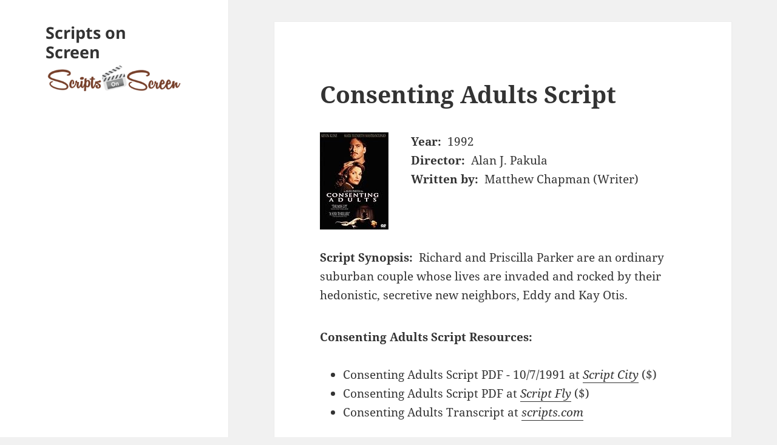

--- FILE ---
content_type: text/html; charset=UTF-8
request_url: https://scripts-onscreen.com/movie/consenting-adults-script-links/
body_size: 5852
content:
<!DOCTYPE html><html lang="en-US" class="no-js"><head><meta charset="UTF-8"><meta name="viewport" content="width=device-width"><meta name="viewport" content="initial-scale=1, maximum-scale=2"><link rel="profile" href="https://gmpg.org/xfn/11"><link rel="pingback" href="https://scripts-onscreen.com/xmlrpc.php"> <!--[if lt IE 9]> <script src="https://scripts-onscreen.com/wp-content/themes/twentyfifteen/js/html5.js"></script> <![endif]--> <script>(function(html){html.className = html.className.replace(/\bno-js\b/,'js')})(document.documentElement);</script> <link media="all" href="https://scripts-onscreen.com/wp-content/cache/autoptimize/css/autoptimize_bcb486083172104124713e10f0e75eab.css" rel="stylesheet"><title>Consenting Adults Script &#8211; Scripts on Screen</title><meta name='robots' content='max-image-preview:large' /><link rel='dns-prefetch' href='//www.googletagmanager.com' /><link href='https://fonts.gstatic.com' crossorigin='anonymous' rel='preconnect' /><link href='https://ajax.googleapis.com' rel='preconnect' /><link href='https://fonts.googleapis.com' rel='preconnect' /><link rel="alternate" type="application/rss+xml" title="Scripts on Screen &raquo; Feed" href="https://scripts-onscreen.com/feed/" /><link rel="alternate" type="application/rss+xml" title="Scripts on Screen &raquo; Comments Feed" href="https://scripts-onscreen.com/comments/feed/" /> <script src="https://scripts-onscreen.com/wp-includes/js/jquery/jquery.min.js?ver=3.7.1" id="jquery-core-js"></script> <script id="twentyfifteen-script-js-extra">var screenReaderText = {"expand":"<span class=\"screen-reader-text\">expand child menu<\/span>","collapse":"<span class=\"screen-reader-text\">collapse child menu<\/span>"};</script> 
 <script src="https://www.googletagmanager.com/gtag/js?id=GT-5R3V7SP" id="google_gtagjs-js" async></script> <script id="google_gtagjs-js-after">window.dataLayer = window.dataLayer || [];function gtag(){dataLayer.push(arguments);}
gtag("set","linker",{"domains":["scripts-onscreen.com"]});
gtag("js", new Date());
gtag("set", "developer_id.dZTNiMT", true);
gtag("config", "GT-5R3V7SP");
 window._googlesitekit = window._googlesitekit || {}; window._googlesitekit.throttledEvents = []; window._googlesitekit.gtagEvent = (name, data) => { var key = JSON.stringify( { name, data } ); if ( !! window._googlesitekit.throttledEvents[ key ] ) { return; } window._googlesitekit.throttledEvents[ key ] = true; setTimeout( () => { delete window._googlesitekit.throttledEvents[ key ]; }, 5 ); gtag( "event", name, { ...data, event_source: "site-kit" } ); };</script> <link rel="https://api.w.org/" href="https://scripts-onscreen.com/wp-json/" /><link rel="alternate" title="JSON" type="application/json" href="https://scripts-onscreen.com/wp-json/wp/v2/posts/24956" /><link rel="EditURI" type="application/rsd+xml" title="RSD" href="https://scripts-onscreen.com/xmlrpc.php?rsd" /><meta name="generator" content="WordPress 6.6.4" /><link rel="canonical" href="https://scripts-onscreen.com/movie/consenting-adults-script-links/" /><link rel='shortlink' href='https://scripts-onscreen.com/?p=24956' /><link rel="alternate" title="oEmbed (JSON)" type="application/json+oembed" href="https://scripts-onscreen.com/wp-json/oembed/1.0/embed?url=https%3A%2F%2Fscripts-onscreen.com%2Fmovie%2Fconsenting-adults-script-links%2F" /><link rel="alternate" title="oEmbed (XML)" type="text/xml+oembed" href="https://scripts-onscreen.com/wp-json/oembed/1.0/embed?url=https%3A%2F%2Fscripts-onscreen.com%2Fmovie%2Fconsenting-adults-script-links%2F&#038;format=xml" /><meta name="generator" content="Site Kit by Google 1.162.1" /><meta property='twitter:card' content='summary'/><meta property='twitter:site' content='@scripts_on'/><meta property='twitter:title' content='Consenting Adults Script'/><meta property='twitter:image' content='https://images-na.ssl-images-amazon.com/images/I/41KFK0SRP4L._SS125_.jpg'/><meta property='twitter:description' content='Written by Matthew Chapman (Writer)'/><link rel="icon" href="https://scripts-onscreen.com/wp-content/uploads/2018/11/cropped-cropped-sos-logo-truesqr-32x32.png" sizes="32x32" /><link rel="icon" href="https://scripts-onscreen.com/wp-content/uploads/2018/11/cropped-cropped-sos-logo-truesqr-192x192.png" sizes="192x192" /><link rel="apple-touch-icon" href="https://scripts-onscreen.com/wp-content/uploads/2018/11/cropped-cropped-sos-logo-truesqr-180x180.png" /><meta name="msapplication-TileImage" content="https://scripts-onscreen.com/wp-content/uploads/2018/11/cropped-cropped-sos-logo-truesqr-270x270.png" /></head><body class="post-template-default single single-post postid-24956 single-format-standard wp-embed-responsive"><div id="page" class="hfeed site"> <a class="skip-link screen-reader-text" href="#content">Skip to content</a><div id="sidebar" class="sidebar"><header id="masthead" class="site-header" role="banner"><div class="site-branding"><p class="site-title"><a href="https://scripts-onscreen.com/" rel="home">Scripts on Screen</a></p> <button class="secondary-toggle">Menu and widgets</button></div> <a href="/"> <noscript><img src="/scripts-onscreen-logo.png" alt="Scripts on Screen" width="322" height="77" /></noscript><img class="lazyload" src='data:image/svg+xml,%3Csvg%20xmlns=%22http://www.w3.org/2000/svg%22%20viewBox=%220%200%20322%2077%22%3E%3C/svg%3E' data-src="/scripts-onscreen-logo.png" alt="Scripts on Screen" width="322" height="77" /></a></header></div><div id="content" class="site-content"><div id="primary" class="content-area"><main id="main" class="site-main" role="main"><article id="post-24956" class="post-24956 post type-post status-publish format-standard hentry category-movie tag-alan-j-pakula tag-consenting-adults-screenplay tag-consenting-adults-script tag-matthew-chapman"><header class="entry-header"><h1 class="entry-title">Consenting Adults Script</h1></header><div class="entry-content"><div class="main_div"><div class="movie_thumb"><a href="/amazon?a=B00008L3U6"><noscript><img decoding="async" src="https://images-na.ssl-images-amazon.com/images/I/41KFK0SRP4L._SL160_.jpg"alt="Consenting Adults poster thumbnail "/></noscript><img class="lazyload" decoding="async" src='data:image/svg+xml,%3Csvg%20xmlns=%22http://www.w3.org/2000/svg%22%20viewBox=%220%200%20210%20140%22%3E%3C/svg%3E' data-src="https://images-na.ssl-images-amazon.com/images/I/41KFK0SRP4L._SL160_.jpg"alt="Consenting Adults poster thumbnail "/></a></div><div class="movie-info"><div class="movie-prop"><span class="movie-prop-name">Year:</span>1992</div><div class="movie-prop"><span class="movie-prop-name">Director:</span>Alan J. Pakula</div><div class="movie-prop"><span class="movie-prop-name">Written by:</span>Matthew Chapman (Writer)</div></div><div style="clear:both"></div><br/><div class="movie-prop"><span class="movie-prop-name">Script Synopsis:</span>Richard and Priscilla Parker are an ordinary suburban couple whose lives are invaded and rocked by their hedonistic, secretive new neighbors, Eddy and Kay Otis.</div><div class="movie-links"><span class="movie-links-title">Consenting Adults Script Resources: </span><br/><br/><ul><li>Consenting Adults Script PDF - 10/7/1991 at <em><a href="https://www.scriptcity.com/all-scripts/movie-scripts/consenting-adults.html?utm_source=scriptsonscreen&utm_medium=referral&utm_campaign=both&acc=G0HUbrr6fFLqg5oRVsOrUenhliFI5hbs" target="_blank" rel="noopener">Script City</a></em> ($)</li><li>Consenting Adults Script PDF at <em><a href="https://scripts-onscreen.com/amazon?scriptfly=c&id=8169&utm_campaign=both" target="_blank" rel="noopener">Script Fly</a></em> ($)</li><li>Consenting Adults Transcript at <em><a href="https://www.scripts.com/script/consenting_adults_5879" target="_blank" rel="noopener">scripts.com</a></em></li></ul><p><span style="color: #999999;">Note: Multiple links are listed since (a) different versions exist and (b) many scripts posted become unavailable over time. Please notify me if you encounter a stale link. </span></p><br/><span class="movie-links-title">Other Links:</span><br/><ul><li>Consenting Adults ( tt0104006 ) at <a href="https://www.imdb.com/title/tt0104006" target="_blank" rel="noopener">IMDb</a><li>Consenting Adults ( 37753 ) at <a href="https://www.themoviedb.org/movie/37753" target="_blank" rel="noopener">TheMovieDB.org</a></ul></div><small>8169</small></div></div><footer class="entry-footer"> <time class="updated" datetime="2016-01-19T08:38:36-08:00">January 19, 2016</time><span class="tags-links"><span class="screen-reader-text">Tags </span><a href="https://scripts-onscreen.com/tag/alan-j-pakula/" rel="tag">Alan J. Pakula</a>, <a href="https://scripts-onscreen.com/tag/consenting-adults-screenplay/" rel="tag">Consenting Adults screenplay</a>, <a href="https://scripts-onscreen.com/tag/consenting-adults-script/" rel="tag">Consenting Adults script</a>, <a href="https://scripts-onscreen.com/tag/matthew-chapman/" rel="tag">Matthew Chapman</a></span></footer></article><nav class="navigation post-navigation" aria-label="Posts"><h2 class="screen-reader-text">Post navigation</h2><div class="nav-links"><div class="nav-previous"><a href="https://scripts-onscreen.com/movie/cool-world-script-links/" rel="prev"><span class="meta-nav" aria-hidden="true">Previous</span> <span class="screen-reader-text">Previous post:</span> <span class="post-title">Cool World Script</span></a></div><div class="nav-next"><a href="https://scripts-onscreen.com/movie/christopher-columbus-the-discovery-script-links/" rel="next"><span class="meta-nav" aria-hidden="true">Next</span> <span class="screen-reader-text">Next post:</span> <span class="post-title">Christopher Columbus: The Discovery Script</span></a></div></div></nav></main></div></div><footer id="colophon" class="site-footer" role="contentinfo"><div class="site-info"> <a href="https://wordpress.org/">Proudly powered by WordPress</a></div></footer></div> <script>function isMobileTablet(){
    var check = false;
    (function(a){
        if(/(android|bb\d+|meego).+mobile|avantgo|bada\/|blackberry|blazer|compal|elaine|fennec|hiptop|iemobile|ip(hone|od)|iris|kindle|lge |maemo|midp|mmp|mobile.+firefox|netfront|opera m(ob|in)i|palm( os)?|phone|p(ixi|re)\/|plucker|pocket|psp|series(4|6)0|symbian|treo|up\.(browser|link)|vodafone|wap|windows ce|xda|xiino|android|ipad|playbook|silk/i.test(a)||/1207|6310|6590|3gso|4thp|50[1-6]i|770s|802s|a wa|abac|ac(er|oo|s\-)|ai(ko|rn)|al(av|ca|co)|amoi|an(ex|ny|yw)|aptu|ar(ch|go)|as(te|us)|attw|au(di|\-m|r |s )|avan|be(ck|ll|nq)|bi(lb|rd)|bl(ac|az)|br(e|v)w|bumb|bw\-(n|u)|c55\/|capi|ccwa|cdm\-|cell|chtm|cldc|cmd\-|co(mp|nd)|craw|da(it|ll|ng)|dbte|dc\-s|devi|dica|dmob|do(c|p)o|ds(12|\-d)|el(49|ai)|em(l2|ul)|er(ic|k0)|esl8|ez([4-7]0|os|wa|ze)|fetc|fly(\-|_)|g1 u|g560|gene|gf\-5|g\-mo|go(\.w|od)|gr(ad|un)|haie|hcit|hd\-(m|p|t)|hei\-|hi(pt|ta)|hp( i|ip)|hs\-c|ht(c(\-| |_|a|g|p|s|t)|tp)|hu(aw|tc)|i\-(20|go|ma)|i230|iac( |\-|\/)|ibro|idea|ig01|ikom|im1k|inno|ipaq|iris|ja(t|v)a|jbro|jemu|jigs|kddi|keji|kgt( |\/)|klon|kpt |kwc\-|kyo(c|k)|le(no|xi)|lg( g|\/(k|l|u)|50|54|\-[a-w])|libw|lynx|m1\-w|m3ga|m50\/|ma(te|ui|xo)|mc(01|21|ca)|m\-cr|me(rc|ri)|mi(o8|oa|ts)|mmef|mo(01|02|bi|de|do|t(\-| |o|v)|zz)|mt(50|p1|v )|mwbp|mywa|n10[0-2]|n20[2-3]|n30(0|2)|n50(0|2|5)|n7(0(0|1)|10)|ne((c|m)\-|on|tf|wf|wg|wt)|nok(6|i)|nzph|o2im|op(ti|wv)|oran|owg1|p800|pan(a|d|t)|pdxg|pg(13|\-([1-8]|c))|phil|pire|pl(ay|uc)|pn\-2|po(ck|rt|se)|prox|psio|pt\-g|qa\-a|qc(07|12|21|32|60|\-[2-7]|i\-)|qtek|r380|r600|raks|rim9|ro(ve|zo)|s55\/|sa(ge|ma|mm|ms|ny|va)|sc(01|h\-|oo|p\-)|sdk\/|se(c(\-|0|1)|47|mc|nd|ri)|sgh\-|shar|sie(\-|m)|sk\-0|sl(45|id)|sm(al|ar|b3|it|t5)|so(ft|ny)|sp(01|h\-|v\-|v )|sy(01|mb)|t2(18|50)|t6(00|10|18)|ta(gt|lk)|tcl\-|tdg\-|tel(i|m)|tim\-|t\-mo|to(pl|sh)|ts(70|m\-|m3|m5)|tx\-9|up(\.b|g1|si)|utst|v400|v750|veri|vi(rg|te)|vk(40|5[0-3]|\-v)|vm40|voda|vulc|vx(52|53|60|61|70|80|81|83|85|98)|w3c(\-| )|webc|whit|wi(g |nc|nw)|wmlb|wonu|x700|yas\-|your|zeto|zte\-/i.test(a.substr(0,4))) 
            check = true;
    })(navigator.userAgent||navigator.vendor||window.opera);
    return check;
}</script> <noscript><style>.lazyload{display:none;}</style></noscript><script data-noptimize="1">window.lazySizesConfig=window.lazySizesConfig||{};window.lazySizesConfig.loadMode=1;</script><script async data-noptimize="1" src='https://scripts-onscreen.com/wp-content/plugins/autoptimize/classes/external/js/lazysizes.min.js?ao_version=3.1.13'></script><script id="pt-cv-content-views-script-js-extra">var PT_CV_PUBLIC = {"_prefix":"pt-cv-","page_to_show":"5","_nonce":"1af9f563e5","is_admin":"","is_mobile":"","ajaxurl":"https:\/\/scripts-onscreen.com\/wp-admin\/admin-ajax.php","lang":"","loading_image_src":"data:image\/gif;base64,R0lGODlhDwAPALMPAMrKygwMDJOTkz09PZWVla+vr3p6euTk5M7OzuXl5TMzMwAAAJmZmWZmZszMzP\/\/\/yH\/[base64]\/wyVlamTi3nSdgwFNdhEJgTJoNyoB9ISYoQmdjiZPcj7EYCAeCF1gEDo4Dz2eIAAAh+QQFCgAPACwCAAAADQANAAAEM\/DJBxiYeLKdX3IJZT1FU0iIg2RNKx3OkZVnZ98ToRD4MyiDnkAh6BkNC0MvsAj0kMpHBAAh+QQFCgAPACwGAAAACQAPAAAEMDC59KpFDll73HkAA2wVY5KgiK5b0RRoI6MuzG6EQqCDMlSGheEhUAgqgUUAFRySIgAh+QQFCgAPACwCAAIADQANAAAEM\/DJKZNLND\/[base64]"};
var PT_CV_PAGINATION = {"first":"\u00ab","prev":"\u2039","next":"\u203a","last":"\u00bb","goto_first":"Go to first page","goto_prev":"Go to previous page","goto_next":"Go to next page","goto_last":"Go to last page","current_page":"Current page is","goto_page":"Go to page"};</script> <script defer src="https://scripts-onscreen.com/wp-content/cache/autoptimize/js/autoptimize_1138487325ab2ae93aadcfe3b20be594.js"></script><script defer src="https://static.cloudflareinsights.com/beacon.min.js/vcd15cbe7772f49c399c6a5babf22c1241717689176015" integrity="sha512-ZpsOmlRQV6y907TI0dKBHq9Md29nnaEIPlkf84rnaERnq6zvWvPUqr2ft8M1aS28oN72PdrCzSjY4U6VaAw1EQ==" data-cf-beacon='{"version":"2024.11.0","token":"8c6198dac7d14174aee76a88305752be","r":1,"server_timing":{"name":{"cfCacheStatus":true,"cfEdge":true,"cfExtPri":true,"cfL4":true,"cfOrigin":true,"cfSpeedBrain":true},"location_startswith":null}}' crossorigin="anonymous"></script>
</body></html>